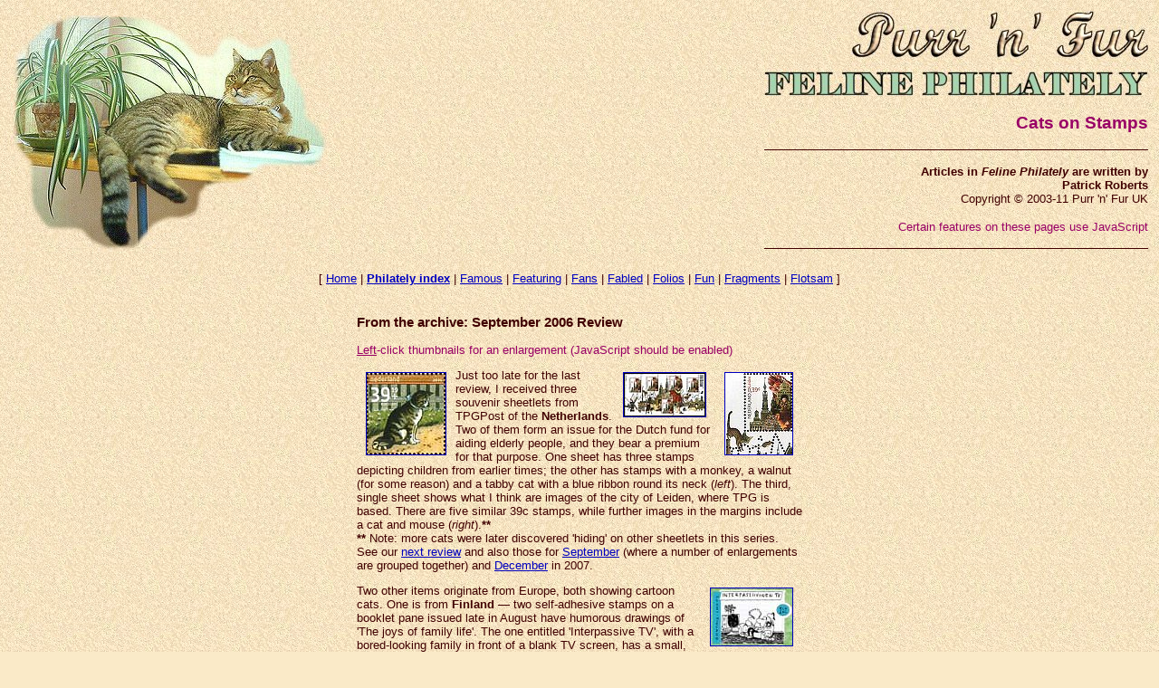

--- FILE ---
content_type: text/html
request_url: https://purr-n-fur.org.uk/philately/archive/review-06-3.html
body_size: 5312
content:
<html>
<!--  Created with the CoffeeCup HTML Editor  -->
<!--        http://www.coffeecup.com/         -->
<!--      Brewed on 15Sep2006 Lu090328        -->
<head>

<title>Purr-n-Fur UK | Feline Philately Archive (Cat Stamps) | Sep 2006</title>

<meta name="description" content="Reviewing issues from around the world: Finland, Japan, Netherlands, North Korea, St Thomas &amp; Prince, Singapore, and Switzerland.">

<meta name="keywords" content="purr-n-fur, purr 'n' fur, feline philately, feline, philately, stamp, stamps, cat stamps, cat magazine, the cat, cats protection, cat, cats, patrick roberts, postage, finland, japan, netherlands, north korea, st thomas and prince, singapore, switzerland">

<!-- START POP-UP SCRIPT -->
<SCRIPT LANGUAGE="JavaScript">
<!-- Begin
function popUp(URL) {
day = new Date();
id = day.getTime();
eval("page" + id + " = window.open(URL, '" + id + "', 'toolbar=0,scrollbars=0,location=0,statusbar=0,menubar=0,resizable=1,width=390,height=390,left = 150,top = 150');");
}
// End -->
</script>
<!-- END POP-UP SCRIPT -->

  <style>
  body{
  scrollbar-base-color: #FFF6DC;
  }
  </style>
</head>

<body bgcolor="#FAEAC8" text="#400000" link="#0000C0" vlink="#CC0066" alink="#FF0000" background="../0pix/phil-bg.jpg">
<font face="verdana, arial, helvetica, sans-serif" size="2">

<!-- http://www.purr-n-fur.org.uk/philately/archive/review-06-3.html -->

<!-- BANNER -->
<table width="100%" bgcolor="#FAEAC8" background="../0pix/phil-bg.jpg" cellspacing="2" cellpadding="2" border="0" align="center">
<tr><!-- Row 1 -->
<td>
<img src="../0pix/chico3.jpg" width="351" height="261" title="Our featured feline, Chico - read a little more at the foot of the page" alt="" border="0">
</td>

<td align="right">
<p><img src="../0pix/phil-banner3.jpg" width="424" height="94" title="Purr 'n' Fur Feline Philately - Cats on Stamps" alt="" border="0"></p>

<h3><font face="verdana, arial, helvetica, sans-serif" color="#990066">
Cats on Stamps</font></h3>

<hr align="right" size="1" width="422" noshade color="#400000">

<p><font face="verdana, arial, helvetica, sans-serif" size="2">
<b>Articles in <i>Feline Philately</i> are written by<br>
Patrick Roberts</b><br>
Copyright &copy; 2003-11 Purr 'n' Fur UK</font></p>

<p><font face="arial, helvetica, sans-serif" size="2" color="#990066">
Certain features on these pages use JavaScript</font></p>

<hr align="right" size="1" width="422" noshade color="#400000">
</font>
</td>
</tr>
</table>
<!-- END BANNER -->

<!-- NAVIGATION -->
<p align="center"><font face="arial, helvetica, sans-serif" size="2">
[ 
<a href="../../index.html">Home</a> | 
<a href="../index.html"><b>Philately index</b></a> | 
<a href="../../famous/index.html">Famous</a> | 
<a href="../../featuring/index.html">Featuring</a> | 
<a href="../../fans/index.html">Fans</a> | 
<a href="../../fabled/index.html">Fabled</a> | 
<a href="../../folios/index.html">Folios</a> | 
<a href="../../fun/index.html">Fun</a> | 
<a href="../../fragment/index.html">Fragments</a> | 
<a href="../../flotsam/index.html">Flotsam</a> 
]
</font></p><br>
<!-- END NAVIGATION -->

<!-- OUTER TABLE -->
<table width="500" cellspacing="0" cellpadding="4" border="0" align="center">
<tr>
<td>
<font face="verdana, arial, helvetica, sans-serif" size="2">

<h3>From the archive: September 2006 Review</h3>

<p><font face="arial, helvetica, sans-serif" color="#990066">
<u>Left</u>-click thumbnails for an enlargement (JavaScript should be enabled)</font></p>

<p><a href="javascript:popUp('img06-3/06-3_netherlands.jpg')">
<img src="img06-3/06-3_netherlands_tn.jpg" width="87" height="90" title="Cat stamp from 2006 Netherlands charity issue - click to enlarge" alt="Cat stamp from 2006 Netherlands charity issue" border="1" align="left" vspace="4" hspace="10"></a>

<a href="javascript:popUp('img06-3/06-3_nl-leiden-enl.jpg')">
<img src="img06-3/06-3_nl-leiden-enl_tn.jpg" width="74" height="90" title="Cat and mouse on 2006 Netherlands sheet depicting images of Leiden (enlarged detail) - click to enlarge" alt="Enlarged detail - cat and mouse on 2006 Netherlands sheet depicting images of Leiden" border="1" align="right" vspace="4" hspace="10"></a>

<a href="javascript:popUp('img06-3/06-3_nl-leiden.jpg')">
<img src="img06-3/06-3_nl-leiden_tn.jpg" width="90" height="48" title="Cat and mouse on 2006 Netherlands sheet depicting images of Leiden - click to enlarge" alt="Cat and mouse on 2006 Netherlands sheet depicting images of Leiden" border="1" align="right" vspace="4" hspace="10"></a>

Just too late for the last review, I received three souvenir sheetlets from TPGPost of the <b>Netherlands</b>. Two of them form an issue for the Dutch fund for aiding elderly people, and they bear a premium for that purpose. One sheet has three stamps depicting children from earlier times; the other has stamps with a monkey, a walnut (for some reason) and a tabby cat with a blue ribbon round its neck (<i>left</i>). The third, single sheet shows what I think are images of the city of Leiden, where TPG is based. There are five similar 39c stamps, while further images in the margins include a cat and mouse (<i>right</i>).<b>**</b><br>
<font face="arial, helvetica, sans-serif"><b>**</b> Note: more cats were later discovered 'hiding' on other sheetlets in this series. See our <a href="review-06-4.html" title="December 2006">next review</a> and also those for <a href="review-07-3.html">September</a> (where a number of enlargements are grouped together) and <a href="review-07-4.html">December</a> in 2007.</font></p>

<p><a href="javascript:popUp('img06-3/06-3_finland.jpg')">
<img src="img06-3/06-3_finland_tn.jpg" width="90" height="63" title="Finland 2006, 'Interpassive TV' cartoon - click to enlarge" alt="Finland 2006, Interpassive TV cartoon" border="1" align="right" vspace="4" hspace="10"></a>

Two other items originate from Europe, both showing cartoon cats. One is from <b>Finland</b> &#151; two self-adhesive stamps on a booklet pane issued late in August have humorous drawings of 'The joys of family life'. The one entitled 'Interpassive TV', with a bored-looking family in front of a blank TV screen, has a small, striped cat at the end of the settee they are sitting on.</p>

<p><a href="javascript:popUp('img06-3/06-3_switzerland.jpg')">
<img src="img06-3/06-3_switzerland_tn.jpg" width="90" height="77" title="Cocolino the cat-chef from Switzerland, 2006 - click to enlarge" alt="Cocolino the cat-chef from Switzerland, 2006" border="1" align="left" vspace="4" hspace="10"></a>

<b>Switzerland</b> brings us another cartoon character to follow Kasperli, featured last time; this one is 'Cocolino'. This cat-chef is the brainchild of an artist, Oskar Weiss, and a highly regarded Swiss chef, Oskar Marti, and Cocolino came about to encourage children to enjoy good food and simple cooking that they themselves can do. Already on offer are four books of Cocolino recipes, a magazine, a fan club and various activities. The cat is blue, has two kitten kitchen assistants &#151; and wears a fried-egg blindfold!</p>

<p><a href="javascript:popUp('img06-3/06-3_stp.jpg')">
<img src="img06-3/06-3_stp_tn.jpg" width="90" height="68" title="Miniature sheet from cats and dogs set, St Thomas &amp; Prince 2006 - click to enlarge" alt="Miniature sheet from cats and dogs set, St Thomas &amp; Prince, 2006" border="1" align="right" vspace="4" hspace="10"></a>

The West African island nation of <b>St Thomas and Prince</b> issues frequent stamps, a number of which in recent years have included cats and other domestic animals. I've been doubtful of the authenticity of some of them, especially those carrying irrelevant Scout logos, but it seems that in fact many of them are sanctioned by the St Thomas postal authorities, and the American Scott catalogue has now seen fit to allocate numbers to them (Gibbons seem to me to be overcautious here; the last SG numbers given to any 'STP' stamps were in 1997!). A recent sheetlet of eight stamps of cats and dogs, one of each per stamp, are attractive enough; and there is a miniature sheet, pictured here, with another stamp not on the sheetlet.</p>

<p><a href="javascript:popUp('img06-3/06-3_japan.jpg')">
<img src="img06-3/06-3_japan_tn.jpg" width="65" height="90" title="Young animals on globe, Japan 'friendship' issue 2006 - click to enlarge" alt="Young animals on globe, Japan friendship issue, 2006" border="1" align="left" vspace="4" hspace="10"></a>

All the other new cat stamps I have seen are from what in Europe is known as the 'Far East'. Following the 'Friendship' issue described in June, <b>Japan</b> in March this year came up with another set for 'International Exchanges and Friendship'. On the colourful and attractive strip of five stamps, designed by young people, one shows a group of young animals and birds sitting atop the globe, with a spaceship passing overhead.</p>

<p><a href="javascript:popUp('img06-3/06-3_north-korea.jpg')">
<img src="img06-3/06-3_north-korea_tn.jpg" width="90" height="77" title="One of two North Korea cats and dogs sheetlets - click to enlarge" alt="One of two North Korea cats and dogs sheetlets" border="1" align="right" vspace="4" hspace="10"></a>

<b>North Korea</b> has given us many previous cat stamps; the latest (I'm not sure of the issue date) are in two large sheetlets. Each contains six stamps of the same design, showing a German shepherd (Alsatian) dog and a traditional Siamese cat, but the animals in the margins differ on the two sheets.</p>

<p><a href="javascript:popUp('img06-3/06-3_singapore-andersen.jpg')">
<img src="img06-3/06-3_singapore-andersen_tn.jpg" width="90" height="61" title="Cat label, sheet of 10 Singapore 'Ugly Duckling' stamps, 2005 - click to enlarge" alt="Cat label, sheet of 10 Singapore Ugly Duckling stamps, 2005" border="1" align="left" vspace="4" hspace="10"></a>

<a href="javascript:popUp('img06-3/06-3_singapore-val.jpg')">
<img src="img06-3/06-3_singapore-val_tn.jpg" width="77" height="90" title="Cat label from sheet of 10 Singapore Valentine's Day stamps, 2006 - click to enlarge" alt="Cat label from sheet of 10 Singapore Valentine's Day stamps, 2006" border="1" align="right" vspace="4" hspace="10"></a>

Finally there are two <b>Singapore</b> cat issues that recently came to my attention (thanks to Marci and Bridget respectively for flagging up these). One belongs to the worldwide celebration in 2005 of the bicentenary of Hans Christian Andersen's birth, and again features the 'Ugly Duckling' story. There were four stamps in the set, devoted to four different Andersen tales; but it is only on the full sheets of 10 stamps of the 'Ugly Duckling' that there is a cat among other characters on labels attached to the stamps (<i>left</i>). The second dates from February 2006 and was issued for St Valentine's Day; again the cat is only to be found on a label in the full sheet of 10 'Togetherness' stamps (<i>right</i>), which are inscribed 'For local post only'.</p>

<!-- NAV ARROWS -->
<p align="center">
<a href="review-06-2.html" title="June 2006 review">
<img src="../0pix/arrowb.gif" border="0"></a>&nbsp;&nbsp;&nbsp;&nbsp;&nbsp;&nbsp; 
<a href="review-06-4.html" title="December 2006 review"><img src="../0pix/arrown.gif" border="0"></a>
</p>
<!-- END NAV ARROWS -->

<!-- CLOSE OUTER TABLE -->
<hr align="center" size="1" width="300" noshade color="#78004F">
</font>
</td>
</tr>
</table>

<!-- FOOTER -->

<!-- EMAIL -->
<p align="center"><font color="#78004F">
<i>If you would like to comment, provide additional information,<br>
or bring any cat stamps to my attention,<br>
please contact me, 
<script LANGUAGE="JavaScript">
<!-- BEGIN Script
var cry1=String.fromCharCode(109,97,105,108,116,111,58);document.write("<a href=\"");document.write(cry1);document.write("pr");document.write(String.fromCharCode(64));
document.write("purr-n-fur.org.uk");
document.write("?subject=Cats on Stamps Review, Sep 2006\">");
document.write("Patrick Roberts");
document.write("</a>");
//END -->
</script>
</i></font></p>
<!-- END EMAIL -->

<!-- MENU -->
<p align="center">Return to<br>
<a href="../index.html">
<b>Feline Philately index</b></a><br>
for more reviews of recent and past issues of cat stamps<br>
from our archives</p>

<p align="center">Other sections:<br>
<a href="../../famous/index.html"><b>Famous Felines</b></a><br>
<a href="../../featuring/index.html"><b>Featuring Felines</b></a><br>
<a href="../../fans/index.html"><b>Fans of Felines</b></a><br>
<a href="../../fabled/index.html"><b>Fabled Felines</b></a><br>
<a href="../../folios/index.html"><b>Feline Folios</b></a><br>
<a href="../../fun/index.html"><b>Feline Fun</b></a><br>
<a href="../../fragment/index.html"><b>Feline Fragments</b></a><br>
<a href="../../flotsam/index.html"><b>Feline Flotsam</b></a></p>

<p align="center">or visit the <a href="../../index.html"><b>Purr 'n' Fur</b></a> home page</p><br>

<p align="center"><img src="../0pix/catstamp-bar2.jpg" width="500" height="100" alt="" border="0"></p><br>
<!-- END MENU -->

<!-- FF -->
<blockquote><blockquote>
<p align="center"><font face="arial, helvetica, sans-serif">
<b>Our featured feline</b> Chico (see head of the page) belonged to a lady in the Swiss village of Chesi&egrave;res who lived near the ground-floor office where I worked in the mid-1980s. Every so often he liked to pass by, spend a little time with us and check we were doing everything properly.</font></p>
</blockquote></blockquote>

<hr align="center" width="300" size="1" noshade color="#78004F">
<!-- END FF -->

<!-- COUNTERS -->
<p align="center">
<!-- START SITEMETER CODE -->
<script type="text/javascript" src="https://s14.sitemeter.com/js/counter.js?site=s14pnfstats">
</script>
<noscript>
<a href="http://s14.sitemeter.com/stats.asp?site=s14pnfstats" target="_top">
<img src="http://s14.sitemeter.com/meter.asp?site=s14pnfstats" alt="Site Meter" border="0"/></a>
</noscript>
<!-- Copyright (c) 2009 Site Meter -->
<!-- END SITEMETER CODE -->
</p>

<p align="center">
<!-- BEGIN CUSTOMCOUNT CODE -->
<script type="text/javascript" language="javascript" src="https://www.purr-n-fur.org.uk/customcount/datafiles/770916530.js">
</script>
<div style="visibility: hidden">
<script type="text/javascript" language="javascript">
<!--
document.write("<img src=http://www.purr-n-fur.org.uk/customcount/customcount.php?countid=770916530 height=0 width=0 border=0>");
-->
</script>
</div>
<!-- END CUSTOMCOUNT CODE -->
</p>
<!-- END COUNTERS -->

<!-- COPYRIGHT -->
<p align="center"><font face="arial, helvetica, sans-serif">
Copyright &copy; Patrick Roberts &amp; Purr 'n' Fur UK 2003-11<br>
All rights reserved<br>
Images and content (whether original or used at Purr 'n' Fur with permission) may NOT be reproduced<br>
at another website or otherwise copied or used without prior permission.<br>
Direct linking (hotlinking) to ANY images on this site is strictly forbidden.<br>
If you want something, 
<script LANGUAGE="JavaScript">
<!-- BEGIN Script
var cry1=String.fromCharCode(109,97,105,108,116,111,58);document.write("<a href=\"");document.write(cry1);document.write("pr");document.write(String.fromCharCode(64));
document.write("purr-n-fur.org.uk");
document.write("?subject=Cats on Stamps Review, Sep 2006\">");
document.write("PLEASE ASK");
document.write("</a>");
//END -->
</script> !<br>
Page created September 2006
</font></p>
<!-- END COPYRIGHT -->

<!-- END FOOTER -->

<script defer src="https://static.cloudflareinsights.com/beacon.min.js/vcd15cbe7772f49c399c6a5babf22c1241717689176015" integrity="sha512-ZpsOmlRQV6y907TI0dKBHq9Md29nnaEIPlkf84rnaERnq6zvWvPUqr2ft8M1aS28oN72PdrCzSjY4U6VaAw1EQ==" data-cf-beacon='{"version":"2024.11.0","token":"eba0d580cc614387ae75f844def528b6","r":1,"server_timing":{"name":{"cfCacheStatus":true,"cfEdge":true,"cfExtPri":true,"cfL4":true,"cfOrigin":true,"cfSpeedBrain":true},"location_startswith":null}}' crossorigin="anonymous"></script>
</body>
</html>

--- FILE ---
content_type: application/javascript
request_url: https://www.purr-n-fur.org.uk/customcount/datafiles/770916530.js
body_size: -288
content:
document.write(' 1811 ');